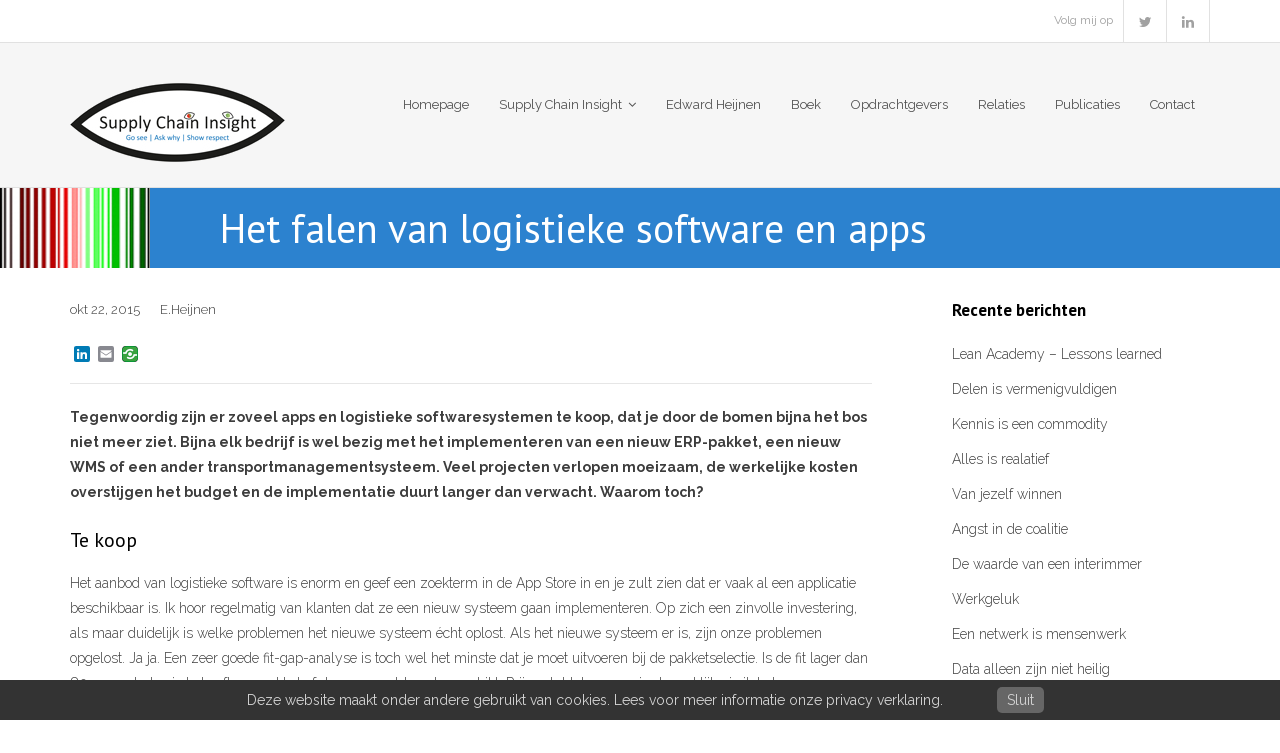

--- FILE ---
content_type: text/html; charset=UTF-8
request_url: https://www.supplychaininsight.nl/het-falen-van-logistieke-software-en-apps/
body_size: 13272
content:
<!DOCTYPE html>

<html lang="nl-NL">
<head>
<meta charset="UTF-8" />
<meta name="viewport" content="width=device-width" />
<link rel="profile" href="//gmpg.org/xfn/11" />
<link rel="pingback" href="https://www.supplychaininsight.nl/xmlrpc.php" />
<!--[if lt IE 9]>
<script src="https://www.supplychaininsight.nl/wp-content/themes/experon/lib/scripts/html5.js" type="text/javascript"></script>
<![endif]-->

<meta name='robots' content='index, follow, max-image-preview:large, max-snippet:-1, max-video-preview:-1' />
	<style>img:is([sizes="auto" i], [sizes^="auto," i]) { contain-intrinsic-size: 3000px 1500px }</style>
	
	<!-- This site is optimized with the Yoast SEO plugin v25.8 - https://yoast.com/wordpress/plugins/seo/ -->
	<title>Het falen van logistieke software en apps - Supply Chain Insight</title>
	<link rel="canonical" href="https://www.supplychaininsight.nl/het-falen-van-logistieke-software-en-apps/" />
	<meta property="og:locale" content="nl_NL" />
	<meta property="og:type" content="article" />
	<meta property="og:title" content="Het falen van logistieke software en apps - Supply Chain Insight" />
	<meta property="og:description" content="Tegenwoordig zijn er zoveel apps en logistieke softwaresystemen te koop, dat je door de bomen bijna het bos niet meer ziet. Bijna elk bedrijf is wel bezig met het implementeren van een nieuw ERP-pakket, een nieuw WMS of een ander transportmanagementsysteem. Veel projecten verlopen moeizaam, de werkelijke kosten overstijgen het budget en de implementatie duurt [&hellip;]" />
	<meta property="og:url" content="https://www.supplychaininsight.nl/het-falen-van-logistieke-software-en-apps/" />
	<meta property="og:site_name" content="Supply Chain Insight" />
	<meta property="article:published_time" content="2015-10-22T08:43:36+00:00" />
	<meta property="article:modified_time" content="2016-09-29T08:44:50+00:00" />
	<meta property="og:image" content="https://www.supplychaininsight.nl/wp-content/uploads/2018/09/logo_1200x627.jpg" />
	<meta property="og:image:width" content="1200" />
	<meta property="og:image:height" content="627" />
	<meta property="og:image:type" content="image/jpeg" />
	<meta name="author" content="E.Heijnen" />
	<meta name="twitter:card" content="summary_large_image" />
	<meta name="twitter:label1" content="Geschreven door" />
	<meta name="twitter:data1" content="E.Heijnen" />
	<meta name="twitter:label2" content="Geschatte leestijd" />
	<meta name="twitter:data2" content="2 minuten" />
	<script type="application/ld+json" class="yoast-schema-graph">{"@context":"https://schema.org","@graph":[{"@type":"Article","@id":"https://www.supplychaininsight.nl/het-falen-van-logistieke-software-en-apps/#article","isPartOf":{"@id":"https://www.supplychaininsight.nl/het-falen-van-logistieke-software-en-apps/"},"author":{"name":"E.Heijnen","@id":"https://www.supplychaininsight.nl/#/schema/person/1ce62e475a8224efe04d568804608029"},"headline":"Het falen van logistieke software en apps","datePublished":"2015-10-22T08:43:36+00:00","dateModified":"2016-09-29T08:44:50+00:00","mainEntityOfPage":{"@id":"https://www.supplychaininsight.nl/het-falen-van-logistieke-software-en-apps/"},"wordCount":398,"commentCount":0,"publisher":{"@id":"https://www.supplychaininsight.nl/#organization"},"articleSection":["Geen categorie"],"inLanguage":"nl-NL","potentialAction":[{"@type":"CommentAction","name":"Comment","target":["https://www.supplychaininsight.nl/het-falen-van-logistieke-software-en-apps/#respond"]}]},{"@type":"WebPage","@id":"https://www.supplychaininsight.nl/het-falen-van-logistieke-software-en-apps/","url":"https://www.supplychaininsight.nl/het-falen-van-logistieke-software-en-apps/","name":"Het falen van logistieke software en apps - Supply Chain Insight","isPartOf":{"@id":"https://www.supplychaininsight.nl/#website"},"datePublished":"2015-10-22T08:43:36+00:00","dateModified":"2016-09-29T08:44:50+00:00","breadcrumb":{"@id":"https://www.supplychaininsight.nl/het-falen-van-logistieke-software-en-apps/#breadcrumb"},"inLanguage":"nl-NL","potentialAction":[{"@type":"ReadAction","target":["https://www.supplychaininsight.nl/het-falen-van-logistieke-software-en-apps/"]}]},{"@type":"BreadcrumbList","@id":"https://www.supplychaininsight.nl/het-falen-van-logistieke-software-en-apps/#breadcrumb","itemListElement":[{"@type":"ListItem","position":1,"name":"Home","item":"https://www.supplychaininsight.nl/"},{"@type":"ListItem","position":2,"name":"Publicaties","item":"https://www.supplychaininsight.nl/publicaties/"},{"@type":"ListItem","position":3,"name":"Het falen van logistieke software en apps"}]},{"@type":"WebSite","@id":"https://www.supplychaininsight.nl/#website","url":"https://www.supplychaininsight.nl/","name":"Supply Chain Insight","description":"Go see | Ask Why | Show respect","publisher":{"@id":"https://www.supplychaininsight.nl/#organization"},"potentialAction":[{"@type":"SearchAction","target":{"@type":"EntryPoint","urlTemplate":"https://www.supplychaininsight.nl/?s={search_term_string}"},"query-input":{"@type":"PropertyValueSpecification","valueRequired":true,"valueName":"search_term_string"}}],"inLanguage":"nl-NL"},{"@type":"Organization","@id":"https://www.supplychaininsight.nl/#organization","name":"Supply Chain Insight","url":"https://www.supplychaininsight.nl/","logo":{"@type":"ImageObject","inLanguage":"nl-NL","@id":"https://www.supplychaininsight.nl/#/schema/logo/image/","url":"https://www.supplychaininsight.nl/wp-content/uploads/2017/03/Logo-SCI.png","contentUrl":"https://www.supplychaininsight.nl/wp-content/uploads/2017/03/Logo-SCI.png","width":215,"height":117,"caption":"Supply Chain Insight"},"image":{"@id":"https://www.supplychaininsight.nl/#/schema/logo/image/"},"sameAs":["https://www.linkedin.com/in/edward-heijnen-8b7655b/"]},{"@type":"Person","@id":"https://www.supplychaininsight.nl/#/schema/person/1ce62e475a8224efe04d568804608029","name":"E.Heijnen","image":{"@type":"ImageObject","inLanguage":"nl-NL","@id":"https://www.supplychaininsight.nl/#/schema/person/image/","url":"https://secure.gravatar.com/avatar/a65735f057d604cf5dd932524846e178?s=96&d=mm&r=g","contentUrl":"https://secure.gravatar.com/avatar/a65735f057d604cf5dd932524846e178?s=96&d=mm&r=g","caption":"E.Heijnen"},"url":"https://www.supplychaininsight.nl/author/e-heijnen/"}]}</script>
	<!-- / Yoast SEO plugin. -->


<link rel='dns-prefetch' href='//static.addtoany.com' />
<link rel='dns-prefetch' href='//fonts.googleapis.com' />
<link rel="alternate" type="application/rss+xml" title="Supply Chain Insight &raquo; feed" href="https://www.supplychaininsight.nl/feed/" />
<link rel="alternate" type="application/rss+xml" title="Supply Chain Insight &raquo; reacties feed" href="https://www.supplychaininsight.nl/comments/feed/" />
<link rel="alternate" type="application/rss+xml" title="Supply Chain Insight &raquo; Het falen van logistieke software en apps reacties feed" href="https://www.supplychaininsight.nl/het-falen-van-logistieke-software-en-apps/feed/" />
<script type="text/javascript">
/* <![CDATA[ */
window._wpemojiSettings = {"baseUrl":"https:\/\/s.w.org\/images\/core\/emoji\/15.0.3\/72x72\/","ext":".png","svgUrl":"https:\/\/s.w.org\/images\/core\/emoji\/15.0.3\/svg\/","svgExt":".svg","source":{"concatemoji":"https:\/\/www.supplychaininsight.nl\/wp-includes\/js\/wp-emoji-release.min.js?ver=6.7.4"}};
/*! This file is auto-generated */
!function(i,n){var o,s,e;function c(e){try{var t={supportTests:e,timestamp:(new Date).valueOf()};sessionStorage.setItem(o,JSON.stringify(t))}catch(e){}}function p(e,t,n){e.clearRect(0,0,e.canvas.width,e.canvas.height),e.fillText(t,0,0);var t=new Uint32Array(e.getImageData(0,0,e.canvas.width,e.canvas.height).data),r=(e.clearRect(0,0,e.canvas.width,e.canvas.height),e.fillText(n,0,0),new Uint32Array(e.getImageData(0,0,e.canvas.width,e.canvas.height).data));return t.every(function(e,t){return e===r[t]})}function u(e,t,n){switch(t){case"flag":return n(e,"\ud83c\udff3\ufe0f\u200d\u26a7\ufe0f","\ud83c\udff3\ufe0f\u200b\u26a7\ufe0f")?!1:!n(e,"\ud83c\uddfa\ud83c\uddf3","\ud83c\uddfa\u200b\ud83c\uddf3")&&!n(e,"\ud83c\udff4\udb40\udc67\udb40\udc62\udb40\udc65\udb40\udc6e\udb40\udc67\udb40\udc7f","\ud83c\udff4\u200b\udb40\udc67\u200b\udb40\udc62\u200b\udb40\udc65\u200b\udb40\udc6e\u200b\udb40\udc67\u200b\udb40\udc7f");case"emoji":return!n(e,"\ud83d\udc26\u200d\u2b1b","\ud83d\udc26\u200b\u2b1b")}return!1}function f(e,t,n){var r="undefined"!=typeof WorkerGlobalScope&&self instanceof WorkerGlobalScope?new OffscreenCanvas(300,150):i.createElement("canvas"),a=r.getContext("2d",{willReadFrequently:!0}),o=(a.textBaseline="top",a.font="600 32px Arial",{});return e.forEach(function(e){o[e]=t(a,e,n)}),o}function t(e){var t=i.createElement("script");t.src=e,t.defer=!0,i.head.appendChild(t)}"undefined"!=typeof Promise&&(o="wpEmojiSettingsSupports",s=["flag","emoji"],n.supports={everything:!0,everythingExceptFlag:!0},e=new Promise(function(e){i.addEventListener("DOMContentLoaded",e,{once:!0})}),new Promise(function(t){var n=function(){try{var e=JSON.parse(sessionStorage.getItem(o));if("object"==typeof e&&"number"==typeof e.timestamp&&(new Date).valueOf()<e.timestamp+604800&&"object"==typeof e.supportTests)return e.supportTests}catch(e){}return null}();if(!n){if("undefined"!=typeof Worker&&"undefined"!=typeof OffscreenCanvas&&"undefined"!=typeof URL&&URL.createObjectURL&&"undefined"!=typeof Blob)try{var e="postMessage("+f.toString()+"("+[JSON.stringify(s),u.toString(),p.toString()].join(",")+"));",r=new Blob([e],{type:"text/javascript"}),a=new Worker(URL.createObjectURL(r),{name:"wpTestEmojiSupports"});return void(a.onmessage=function(e){c(n=e.data),a.terminate(),t(n)})}catch(e){}c(n=f(s,u,p))}t(n)}).then(function(e){for(var t in e)n.supports[t]=e[t],n.supports.everything=n.supports.everything&&n.supports[t],"flag"!==t&&(n.supports.everythingExceptFlag=n.supports.everythingExceptFlag&&n.supports[t]);n.supports.everythingExceptFlag=n.supports.everythingExceptFlag&&!n.supports.flag,n.DOMReady=!1,n.readyCallback=function(){n.DOMReady=!0}}).then(function(){return e}).then(function(){var e;n.supports.everything||(n.readyCallback(),(e=n.source||{}).concatemoji?t(e.concatemoji):e.wpemoji&&e.twemoji&&(t(e.twemoji),t(e.wpemoji)))}))}((window,document),window._wpemojiSettings);
/* ]]> */
</script>
<style id='wp-emoji-styles-inline-css' type='text/css'>

	img.wp-smiley, img.emoji {
		display: inline !important;
		border: none !important;
		box-shadow: none !important;
		height: 1em !important;
		width: 1em !important;
		margin: 0 0.07em !important;
		vertical-align: -0.1em !important;
		background: none !important;
		padding: 0 !important;
	}
</style>
<link rel='stylesheet' id='wp-block-library-css' href='https://www.supplychaininsight.nl/wp-includes/css/dist/block-library/style.min.css?ver=6.7.4' type='text/css' media='all' />
<style id='classic-theme-styles-inline-css' type='text/css'>
/*! This file is auto-generated */
.wp-block-button__link{color:#fff;background-color:#32373c;border-radius:9999px;box-shadow:none;text-decoration:none;padding:calc(.667em + 2px) calc(1.333em + 2px);font-size:1.125em}.wp-block-file__button{background:#32373c;color:#fff;text-decoration:none}
</style>
<style id='global-styles-inline-css' type='text/css'>
:root{--wp--preset--aspect-ratio--square: 1;--wp--preset--aspect-ratio--4-3: 4/3;--wp--preset--aspect-ratio--3-4: 3/4;--wp--preset--aspect-ratio--3-2: 3/2;--wp--preset--aspect-ratio--2-3: 2/3;--wp--preset--aspect-ratio--16-9: 16/9;--wp--preset--aspect-ratio--9-16: 9/16;--wp--preset--color--black: #000000;--wp--preset--color--cyan-bluish-gray: #abb8c3;--wp--preset--color--white: #ffffff;--wp--preset--color--pale-pink: #f78da7;--wp--preset--color--vivid-red: #cf2e2e;--wp--preset--color--luminous-vivid-orange: #ff6900;--wp--preset--color--luminous-vivid-amber: #fcb900;--wp--preset--color--light-green-cyan: #7bdcb5;--wp--preset--color--vivid-green-cyan: #00d084;--wp--preset--color--pale-cyan-blue: #8ed1fc;--wp--preset--color--vivid-cyan-blue: #0693e3;--wp--preset--color--vivid-purple: #9b51e0;--wp--preset--gradient--vivid-cyan-blue-to-vivid-purple: linear-gradient(135deg,rgba(6,147,227,1) 0%,rgb(155,81,224) 100%);--wp--preset--gradient--light-green-cyan-to-vivid-green-cyan: linear-gradient(135deg,rgb(122,220,180) 0%,rgb(0,208,130) 100%);--wp--preset--gradient--luminous-vivid-amber-to-luminous-vivid-orange: linear-gradient(135deg,rgba(252,185,0,1) 0%,rgba(255,105,0,1) 100%);--wp--preset--gradient--luminous-vivid-orange-to-vivid-red: linear-gradient(135deg,rgba(255,105,0,1) 0%,rgb(207,46,46) 100%);--wp--preset--gradient--very-light-gray-to-cyan-bluish-gray: linear-gradient(135deg,rgb(238,238,238) 0%,rgb(169,184,195) 100%);--wp--preset--gradient--cool-to-warm-spectrum: linear-gradient(135deg,rgb(74,234,220) 0%,rgb(151,120,209) 20%,rgb(207,42,186) 40%,rgb(238,44,130) 60%,rgb(251,105,98) 80%,rgb(254,248,76) 100%);--wp--preset--gradient--blush-light-purple: linear-gradient(135deg,rgb(255,206,236) 0%,rgb(152,150,240) 100%);--wp--preset--gradient--blush-bordeaux: linear-gradient(135deg,rgb(254,205,165) 0%,rgb(254,45,45) 50%,rgb(107,0,62) 100%);--wp--preset--gradient--luminous-dusk: linear-gradient(135deg,rgb(255,203,112) 0%,rgb(199,81,192) 50%,rgb(65,88,208) 100%);--wp--preset--gradient--pale-ocean: linear-gradient(135deg,rgb(255,245,203) 0%,rgb(182,227,212) 50%,rgb(51,167,181) 100%);--wp--preset--gradient--electric-grass: linear-gradient(135deg,rgb(202,248,128) 0%,rgb(113,206,126) 100%);--wp--preset--gradient--midnight: linear-gradient(135deg,rgb(2,3,129) 0%,rgb(40,116,252) 100%);--wp--preset--font-size--small: 13px;--wp--preset--font-size--medium: 20px;--wp--preset--font-size--large: 36px;--wp--preset--font-size--x-large: 42px;--wp--preset--spacing--20: 0.44rem;--wp--preset--spacing--30: 0.67rem;--wp--preset--spacing--40: 1rem;--wp--preset--spacing--50: 1.5rem;--wp--preset--spacing--60: 2.25rem;--wp--preset--spacing--70: 3.38rem;--wp--preset--spacing--80: 5.06rem;--wp--preset--shadow--natural: 6px 6px 9px rgba(0, 0, 0, 0.2);--wp--preset--shadow--deep: 12px 12px 50px rgba(0, 0, 0, 0.4);--wp--preset--shadow--sharp: 6px 6px 0px rgba(0, 0, 0, 0.2);--wp--preset--shadow--outlined: 6px 6px 0px -3px rgba(255, 255, 255, 1), 6px 6px rgba(0, 0, 0, 1);--wp--preset--shadow--crisp: 6px 6px 0px rgba(0, 0, 0, 1);}:where(.is-layout-flex){gap: 0.5em;}:where(.is-layout-grid){gap: 0.5em;}body .is-layout-flex{display: flex;}.is-layout-flex{flex-wrap: wrap;align-items: center;}.is-layout-flex > :is(*, div){margin: 0;}body .is-layout-grid{display: grid;}.is-layout-grid > :is(*, div){margin: 0;}:where(.wp-block-columns.is-layout-flex){gap: 2em;}:where(.wp-block-columns.is-layout-grid){gap: 2em;}:where(.wp-block-post-template.is-layout-flex){gap: 1.25em;}:where(.wp-block-post-template.is-layout-grid){gap: 1.25em;}.has-black-color{color: var(--wp--preset--color--black) !important;}.has-cyan-bluish-gray-color{color: var(--wp--preset--color--cyan-bluish-gray) !important;}.has-white-color{color: var(--wp--preset--color--white) !important;}.has-pale-pink-color{color: var(--wp--preset--color--pale-pink) !important;}.has-vivid-red-color{color: var(--wp--preset--color--vivid-red) !important;}.has-luminous-vivid-orange-color{color: var(--wp--preset--color--luminous-vivid-orange) !important;}.has-luminous-vivid-amber-color{color: var(--wp--preset--color--luminous-vivid-amber) !important;}.has-light-green-cyan-color{color: var(--wp--preset--color--light-green-cyan) !important;}.has-vivid-green-cyan-color{color: var(--wp--preset--color--vivid-green-cyan) !important;}.has-pale-cyan-blue-color{color: var(--wp--preset--color--pale-cyan-blue) !important;}.has-vivid-cyan-blue-color{color: var(--wp--preset--color--vivid-cyan-blue) !important;}.has-vivid-purple-color{color: var(--wp--preset--color--vivid-purple) !important;}.has-black-background-color{background-color: var(--wp--preset--color--black) !important;}.has-cyan-bluish-gray-background-color{background-color: var(--wp--preset--color--cyan-bluish-gray) !important;}.has-white-background-color{background-color: var(--wp--preset--color--white) !important;}.has-pale-pink-background-color{background-color: var(--wp--preset--color--pale-pink) !important;}.has-vivid-red-background-color{background-color: var(--wp--preset--color--vivid-red) !important;}.has-luminous-vivid-orange-background-color{background-color: var(--wp--preset--color--luminous-vivid-orange) !important;}.has-luminous-vivid-amber-background-color{background-color: var(--wp--preset--color--luminous-vivid-amber) !important;}.has-light-green-cyan-background-color{background-color: var(--wp--preset--color--light-green-cyan) !important;}.has-vivid-green-cyan-background-color{background-color: var(--wp--preset--color--vivid-green-cyan) !important;}.has-pale-cyan-blue-background-color{background-color: var(--wp--preset--color--pale-cyan-blue) !important;}.has-vivid-cyan-blue-background-color{background-color: var(--wp--preset--color--vivid-cyan-blue) !important;}.has-vivid-purple-background-color{background-color: var(--wp--preset--color--vivid-purple) !important;}.has-black-border-color{border-color: var(--wp--preset--color--black) !important;}.has-cyan-bluish-gray-border-color{border-color: var(--wp--preset--color--cyan-bluish-gray) !important;}.has-white-border-color{border-color: var(--wp--preset--color--white) !important;}.has-pale-pink-border-color{border-color: var(--wp--preset--color--pale-pink) !important;}.has-vivid-red-border-color{border-color: var(--wp--preset--color--vivid-red) !important;}.has-luminous-vivid-orange-border-color{border-color: var(--wp--preset--color--luminous-vivid-orange) !important;}.has-luminous-vivid-amber-border-color{border-color: var(--wp--preset--color--luminous-vivid-amber) !important;}.has-light-green-cyan-border-color{border-color: var(--wp--preset--color--light-green-cyan) !important;}.has-vivid-green-cyan-border-color{border-color: var(--wp--preset--color--vivid-green-cyan) !important;}.has-pale-cyan-blue-border-color{border-color: var(--wp--preset--color--pale-cyan-blue) !important;}.has-vivid-cyan-blue-border-color{border-color: var(--wp--preset--color--vivid-cyan-blue) !important;}.has-vivid-purple-border-color{border-color: var(--wp--preset--color--vivid-purple) !important;}.has-vivid-cyan-blue-to-vivid-purple-gradient-background{background: var(--wp--preset--gradient--vivid-cyan-blue-to-vivid-purple) !important;}.has-light-green-cyan-to-vivid-green-cyan-gradient-background{background: var(--wp--preset--gradient--light-green-cyan-to-vivid-green-cyan) !important;}.has-luminous-vivid-amber-to-luminous-vivid-orange-gradient-background{background: var(--wp--preset--gradient--luminous-vivid-amber-to-luminous-vivid-orange) !important;}.has-luminous-vivid-orange-to-vivid-red-gradient-background{background: var(--wp--preset--gradient--luminous-vivid-orange-to-vivid-red) !important;}.has-very-light-gray-to-cyan-bluish-gray-gradient-background{background: var(--wp--preset--gradient--very-light-gray-to-cyan-bluish-gray) !important;}.has-cool-to-warm-spectrum-gradient-background{background: var(--wp--preset--gradient--cool-to-warm-spectrum) !important;}.has-blush-light-purple-gradient-background{background: var(--wp--preset--gradient--blush-light-purple) !important;}.has-blush-bordeaux-gradient-background{background: var(--wp--preset--gradient--blush-bordeaux) !important;}.has-luminous-dusk-gradient-background{background: var(--wp--preset--gradient--luminous-dusk) !important;}.has-pale-ocean-gradient-background{background: var(--wp--preset--gradient--pale-ocean) !important;}.has-electric-grass-gradient-background{background: var(--wp--preset--gradient--electric-grass) !important;}.has-midnight-gradient-background{background: var(--wp--preset--gradient--midnight) !important;}.has-small-font-size{font-size: var(--wp--preset--font-size--small) !important;}.has-medium-font-size{font-size: var(--wp--preset--font-size--medium) !important;}.has-large-font-size{font-size: var(--wp--preset--font-size--large) !important;}.has-x-large-font-size{font-size: var(--wp--preset--font-size--x-large) !important;}
:where(.wp-block-post-template.is-layout-flex){gap: 1.25em;}:where(.wp-block-post-template.is-layout-grid){gap: 1.25em;}
:where(.wp-block-columns.is-layout-flex){gap: 2em;}:where(.wp-block-columns.is-layout-grid){gap: 2em;}
:root :where(.wp-block-pullquote){font-size: 1.5em;line-height: 1.6;}
</style>
<link rel='stylesheet' id='smuzform-public-form-render-css' href='https://www.supplychaininsight.nl/wp-content/plugins/contact-form-add/public/assets/css/form-style.css?ver=6.7.4' type='text/css' media='all' />
<link rel='stylesheet' id='pronamic_cookie_style-css' href='https://www.supplychaininsight.nl/wp-content/plugins/pronamic-cookies/assets/pronamic-cookie-law-style.css?ver=6.7.4' type='text/css' media='all' />
<link rel='stylesheet' id='wpos-slick-style-css' href='https://www.supplychaininsight.nl/wp-content/plugins/wp-logo-showcase-responsive-slider-slider/assets/css/slick.css?ver=3.8.4' type='text/css' media='all' />
<link rel='stylesheet' id='wpls-public-style-css' href='https://www.supplychaininsight.nl/wp-content/plugins/wp-logo-showcase-responsive-slider-slider/assets/css/wpls-public.css?ver=3.8.4' type='text/css' media='all' />
<link rel='stylesheet' id='thinkup-google-fonts-css' href='//fonts.googleapis.com/css?family=PT+Sans%3A300%2C400%2C600%2C700%7CRaleway%3A300%2C400%2C600%2C700&#038;subset=latin%2Clatin-ext' type='text/css' media='all' />
<link rel='stylesheet' id='bootstrap-css' href='https://www.supplychaininsight.nl/wp-content/themes/experon/lib/extentions/bootstrap/css/bootstrap.min.css?ver=2.3.2' type='text/css' media='all' />
<link rel='stylesheet' id='prettyPhoto-css' href='https://www.supplychaininsight.nl/wp-content/themes/experon/lib/extentions/prettyPhoto/css/prettyPhoto.css?ver=3.1.6' type='text/css' media='all' />
<link rel='stylesheet' id='dashicons-css' href='https://www.supplychaininsight.nl/wp-includes/css/dashicons.min.css?ver=6.7.4' type='text/css' media='all' />
<link rel='stylesheet' id='font-awesome-css' href='https://www.supplychaininsight.nl/wp-content/themes/experon/lib/extentions/font-awesome/css/font-awesome.css?ver=4.2.0' type='text/css' media='all' />
<link rel='stylesheet' id='thinkup-shortcodes-css' href='https://www.supplychaininsight.nl/wp-content/themes/experon/styles/style-shortcodes.css?ver=1.0.9' type='text/css' media='all' />
<link rel='stylesheet' id='thinkup-style-css' href='https://www.supplychaininsight.nl/wp-content/themes/experon/style.css?ver=1.0.9' type='text/css' media='all' />
<link rel='stylesheet' id='thinkup-sidebarright-css' href='https://www.supplychaininsight.nl/wp-content/themes/experon/styles/layouts/thinkup-right-sidebar.css?ver=1.0.9' type='text/css' media='all' />
<link rel='stylesheet' id='thinkup-responsive-css' href='https://www.supplychaininsight.nl/wp-content/themes/experon/styles/style-responsive.css?ver=1.0.9' type='text/css' media='all' />
<link rel='stylesheet' id='addtoany-css' href='https://www.supplychaininsight.nl/wp-content/plugins/add-to-any/addtoany.min.css?ver=1.16' type='text/css' media='all' />
<script type="text/javascript" id="addtoany-core-js-before">
/* <![CDATA[ */
window.a2a_config=window.a2a_config||{};a2a_config.callbacks=[];a2a_config.overlays=[];a2a_config.templates={};a2a_localize = {
	Share: "Delen",
	Save: "Opslaan",
	Subscribe: "Inschrijven",
	Email: "E-mail",
	Bookmark: "Bookmark",
	ShowAll: "Alles weergeven",
	ShowLess: "Niet alles weergeven",
	FindServices: "Vind dienst(en)",
	FindAnyServiceToAddTo: "Vind direct een dienst om aan toe te voegen",
	PoweredBy: "Mede mogelijk gemaakt door",
	ShareViaEmail: "Delen per e-mail",
	SubscribeViaEmail: "Abonneren via e-mail",
	BookmarkInYourBrowser: "Bookmark in je browser",
	BookmarkInstructions: "Druk op Ctrl+D of \u2318+D om deze pagina te bookmarken",
	AddToYourFavorites: "Voeg aan je favorieten toe",
	SendFromWebOrProgram: "Stuur vanuit elk e-mailadres of e-mail programma",
	EmailProgram: "E-mail programma",
	More: "Meer&#8230;",
	ThanksForSharing: "Bedankt voor het delen!",
	ThanksForFollowing: "Dank voor het volgen!"
};
/* ]]> */
</script>
<script type="text/javascript" defer src="https://static.addtoany.com/menu/page.js" id="addtoany-core-js"></script>
<script type="text/javascript" src="https://www.supplychaininsight.nl/wp-includes/js/jquery/jquery.min.js?ver=3.7.1" id="jquery-core-js"></script>
<script type="text/javascript" src="https://www.supplychaininsight.nl/wp-includes/js/jquery/jquery-migrate.min.js?ver=3.4.1" id="jquery-migrate-js"></script>
<script type="text/javascript" defer src="https://www.supplychaininsight.nl/wp-content/plugins/add-to-any/addtoany.min.js?ver=1.1" id="addtoany-jquery-js"></script>
<script type="text/javascript" id="pronamic_cookie_js-js-extra">
/* <![CDATA[ */
var Pronamic_Cookies_Vars = {"cookie":{"path":"\/","expires":"Wed, 20 Jan 2027 01:26:35 GMT"}};
/* ]]> */
</script>
<script type="text/javascript" src="https://www.supplychaininsight.nl/wp-content/plugins/pronamic-cookies/assets/pronamic-cookie-law.js?ver=6.7.4" id="pronamic_cookie_js-js"></script>
<link rel="https://api.w.org/" href="https://www.supplychaininsight.nl/wp-json/" /><link rel="alternate" title="JSON" type="application/json" href="https://www.supplychaininsight.nl/wp-json/wp/v2/posts/251" /><link rel="EditURI" type="application/rsd+xml" title="RSD" href="https://www.supplychaininsight.nl/xmlrpc.php?rsd" />
<meta name="generator" content="WordPress 6.7.4" />
<link rel='shortlink' href='https://www.supplychaininsight.nl/?p=251' />
<link rel="alternate" title="oEmbed (JSON)" type="application/json+oembed" href="https://www.supplychaininsight.nl/wp-json/oembed/1.0/embed?url=https%3A%2F%2Fwww.supplychaininsight.nl%2Fhet-falen-van-logistieke-software-en-apps%2F" />
<link rel="alternate" title="oEmbed (XML)" type="text/xml+oembed" href="https://www.supplychaininsight.nl/wp-json/oembed/1.0/embed?url=https%3A%2F%2Fwww.supplychaininsight.nl%2Fhet-falen-van-logistieke-software-en-apps%2F&#038;format=xml" />
<link rel="icon" href="https://www.supplychaininsight.nl/wp-content/uploads/2023/11/cropped-favicon-1-1-32x32.png" sizes="32x32" />
<link rel="icon" href="https://www.supplychaininsight.nl/wp-content/uploads/2023/11/cropped-favicon-1-1-192x192.png" sizes="192x192" />
<link rel="apple-touch-icon" href="https://www.supplychaininsight.nl/wp-content/uploads/2023/11/cropped-favicon-1-1-180x180.png" />
<meta name="msapplication-TileImage" content="https://www.supplychaininsight.nl/wp-content/uploads/2023/11/cropped-favicon-1-1-270x270.png" />

</head>

<body class="post-template-default single single-post postid-251 single-format-standard wp-custom-logo layout-responsive header-style1 header-fancydrop scrollup-on blog-style1">
<div id="body-core" class="hfeed site">

	<header id="site-header">

		
		<div id="pre-header">
		<div class="wrap-safari">
		<div id="pre-header-core" class="main-navigation">
  
			
			<div id="pre-header-social"><ul><li class="social message">Volg mij op</li><li class="social twitter"><a href="https://twitter.com/edwardheijnen" data-tip="bottom" data-original-title="Twitter" target="_blank"><i class="fa fa-twitter"></i></a></li><li class="social linkedin"><a href="https://www.linkedin.com/in/edward-heijnen-8b7655b?trk=nav_responsive_tab_profile" data-tip="bottom" data-original-title="LinkedIn" target="_blank"><i class="fa fa-linkedin"></i></a></li></ul></div>
		</div>
		</div>
		</div>
		<!-- #pre-header -->
		
		<div id="header">
		<div id="header-core">

			<div id="logo">
			<a href="https://www.supplychaininsight.nl/" class="custom-logo-link" rel="home"><img width="215" height="117" src="https://www.supplychaininsight.nl/wp-content/uploads/2017/03/Logo-SCI.png" class="custom-logo" alt="Supply Chain Insight" decoding="async" /></a>			</div>
	
			<div id="header-links" class="main-navigation">
			<div id="header-links-inner" class="header-links">

				<ul id="menu-menu" class="menu"><li id="menu-item-13" class="menu-item menu-item-type-post_type menu-item-object-page menu-item-home"><a href="https://www.supplychaininsight.nl/"><span>Homepage</span></a></li>
<li id="menu-item-18" class="menu-item menu-item-type-post_type menu-item-object-page menu-item-has-children"><a href="https://www.supplychaininsight.nl/supplychain-insight/"><span>Supply Chain Insight</span></a>
<ul class="sub-menu">
	<li id="menu-item-60" class="menu-item menu-item-type-post_type menu-item-object-page"><a href="https://www.supplychaininsight.nl/visie/">Visie</a></li>
	<li id="menu-item-41" class="menu-item menu-item-type-post_type menu-item-object-page"><a href="https://www.supplychaininsight.nl/kernwaarden/">Kernwaarden</a></li>
	<li id="menu-item-82" class="menu-item menu-item-type-post_type menu-item-object-page"><a href="https://www.supplychaininsight.nl/doelgroep/">Doelgroep</a></li>
	<li id="menu-item-411" class="menu-item menu-item-type-post_type menu-item-object-page"><a href="https://www.supplychaininsight.nl/algemene-voorwaarden/">Algemene voorwaarden</a></li>
	<li id="menu-item-955" class="menu-item menu-item-type-post_type menu-item-object-page"><a href="https://www.supplychaininsight.nl/privacy-policy/">Privacy policy</a></li>
</ul>
</li>
<li id="menu-item-52" class="menu-item menu-item-type-post_type menu-item-object-page"><a href="https://www.supplychaininsight.nl/edward-heijen/"><span>Edward Heijnen</span></a></li>
<li id="menu-item-949" class="menu-item menu-item-type-post_type menu-item-object-page"><a href="https://www.supplychaininsight.nl/boek-de-praktische-kijk-op-logistiek-en-supply-chain-management/"><span>Boek</span></a></li>
<li id="menu-item-574" class="menu-item menu-item-type-post_type menu-item-object-page"><a href="https://www.supplychaininsight.nl/opdrachtgevers/"><span>Opdrachtgevers</span></a></li>
<li id="menu-item-271" class="menu-item menu-item-type-post_type menu-item-object-page"><a href="https://www.supplychaininsight.nl/relaties/"><span>Relaties</span></a></li>
<li id="menu-item-15" class="menu-item menu-item-type-post_type menu-item-object-page current_page_parent"><a href="https://www.supplychaininsight.nl/publicaties/"><span>Publicaties</span></a></li>
<li id="menu-item-65" class="menu-item menu-item-type-post_type menu-item-object-page"><a href="https://www.supplychaininsight.nl/contact/"><span>Contact</span></a></li>
</ul>				
							</div>			
			</div>
			<!-- #header-links .main-navigation -->

			<div id="header-nav"><a class="btn-navbar" data-toggle="collapse" data-target=".nav-collapse"><span class="icon-bar"></span><span class="icon-bar"></span><span class="icon-bar"></span></a></div>	
			

		</div>
		</div>
	
			
	
		<!-- #header -->
				
		<div id="header-responsive"><div id="header-responsive-inner" class="responsive-links nav-collapse collapse"><ul id="menu-menu-1" class=""><li id="res-menu-item-13" class="menu-item menu-item-type-post_type menu-item-object-page menu-item-home"><a href="https://www.supplychaininsight.nl/"><span>Homepage</span></a></li>
<li id="res-menu-item-18" class="menu-item menu-item-type-post_type menu-item-object-page menu-item-has-children"><a href="https://www.supplychaininsight.nl/supplychain-insight/"><span>Supply Chain Insight</span></a>
<ul class="sub-menu">
	<li id="res-menu-item-60" class="menu-item menu-item-type-post_type menu-item-object-page"><a href="https://www.supplychaininsight.nl/visie/">&#45; Visie</a></li>
	<li id="res-menu-item-41" class="menu-item menu-item-type-post_type menu-item-object-page"><a href="https://www.supplychaininsight.nl/kernwaarden/">&#45; Kernwaarden</a></li>
	<li id="res-menu-item-82" class="menu-item menu-item-type-post_type menu-item-object-page"><a href="https://www.supplychaininsight.nl/doelgroep/">&#45; Doelgroep</a></li>
	<li id="res-menu-item-411" class="menu-item menu-item-type-post_type menu-item-object-page"><a href="https://www.supplychaininsight.nl/algemene-voorwaarden/">&#45; Algemene voorwaarden</a></li>
	<li id="res-menu-item-955" class="menu-item menu-item-type-post_type menu-item-object-page"><a href="https://www.supplychaininsight.nl/privacy-policy/">&#45; Privacy policy</a></li>
</ul>
</li>
<li id="res-menu-item-52" class="menu-item menu-item-type-post_type menu-item-object-page"><a href="https://www.supplychaininsight.nl/edward-heijen/"><span>Edward Heijnen</span></a></li>
<li id="res-menu-item-949" class="menu-item menu-item-type-post_type menu-item-object-page"><a href="https://www.supplychaininsight.nl/boek-de-praktische-kijk-op-logistiek-en-supply-chain-management/"><span>Boek</span></a></li>
<li id="res-menu-item-574" class="menu-item menu-item-type-post_type menu-item-object-page"><a href="https://www.supplychaininsight.nl/opdrachtgevers/"><span>Opdrachtgevers</span></a></li>
<li id="res-menu-item-271" class="menu-item menu-item-type-post_type menu-item-object-page"><a href="https://www.supplychaininsight.nl/relaties/"><span>Relaties</span></a></li>
<li id="res-menu-item-15" class="menu-item menu-item-type-post_type menu-item-object-page current_page_parent"><a href="https://www.supplychaininsight.nl/publicaties/"><span>Publicaties</span></a></li>
<li id="res-menu-item-65" class="menu-item menu-item-type-post_type menu-item-object-page"><a href="https://www.supplychaininsight.nl/contact/"><span>Contact</span></a></li>
</ul></div></div>
				
		<div id="intro" class="option1"><div class="wrap-safari"><div id="intro-core"><h1 class="page-title"><span>Het falen van logistieke software en apps</span></h1></div></div></div>		
	</header>

	<!-- header -->

	
	

	<div id="content">		
	<div id="content-core">

		<div id="main">
		<div id="main-core">


			
				
				<header class="entry-header"><div class="entry-meta"><span class="date"><a href="https://www.supplychaininsight.nl/het-falen-van-logistieke-software-en-apps/" title="Het falen van logistieke software en apps"><time datetime="2015-10-22T10:43:36+02:00">okt 22, 2015</time></a></span><span class="author"><a href="https://www.supplychaininsight.nl/author/e-heijnen/" title="View all posts by E.Heijnen" rel="author">E.Heijnen</a></span></div><div class="clearboth"></div></header><!-- .entry-header -->
		<div class="entry-content">
			<div class="addtoany_share_save_container addtoany_content addtoany_content_top"><div class="a2a_kit a2a_kit_size_16 addtoany_list" data-a2a-url="https://www.supplychaininsight.nl/het-falen-van-logistieke-software-en-apps/" data-a2a-title="Het falen van logistieke software en apps"><a class="a2a_button_linkedin" href="https://www.addtoany.com/add_to/linkedin?linkurl=https%3A%2F%2Fwww.supplychaininsight.nl%2Fhet-falen-van-logistieke-software-en-apps%2F&amp;linkname=Het%20falen%20van%20logistieke%20software%20en%20apps" title="LinkedIn" rel="nofollow noopener" target="_blank"></a><a class="a2a_button_email" href="https://www.addtoany.com/add_to/email?linkurl=https%3A%2F%2Fwww.supplychaininsight.nl%2Fhet-falen-van-logistieke-software-en-apps%2F&amp;linkname=Het%20falen%20van%20logistieke%20software%20en%20apps" title="Email" rel="nofollow noopener" target="_blank"></a><a class="a2a_dd addtoany_share_save addtoany_share" href="https://www.addtoany.com/share"><img src="https://static.addtoany.com/buttons/share_16_16.png" alt="Share"></a></div></div><hr />
<p><strong>Tegenwoordig zijn er zoveel apps en logistieke softwaresystemen te koop, dat je door de bomen bijna het bos niet meer ziet. Bijna elk bedrijf is wel bezig met het implementeren van een nieuw ERP-pakket, een nieuw WMS of een ander transportmanagementsysteem. Veel projecten verlopen moeizaam, de werkelijke kosten overstijgen het budget en de implementatie duurt langer dan verwacht. Waarom toch?</strong></p>
<div class="entry">
<h3>Te koop</h3>
<p>Het aanbod van logistieke software is enorm en geef een zoekterm in de App Store in en je zult zien dat er vaak al een applicatie beschikbaar is. Ik hoor regelmatig van klanten dat ze een nieuw systeem gaan implementeren. Op zich een zinvolle investering, als maar duidelijk is welke problemen het nieuwe systeem écht oplost. Als het nieuwe systeem er is, zijn onze problemen opgelost. Ja ja. Een zeer goede fit-gap-analyse is toch wel het minste dat je moet uitvoeren bij de pakketselectie. Is de fit lager dan 80 procent, dan is het softwarepakket of de app onvoldoende geschikt. Prijs volgt later, maar in de praktijk zie ik het tegenovergestelde.</p>
<h3>Dilemma’s</h3>
<p>Een belangrijke reden van mislukkingen ligt in het dilemma: pas ik het systeem aan het proces en de organisatie aan, of andersom. Vaak doen bedrijven beide met als gevolg dat het systeem de schuld krijgt als het niet functioneert. Een ander dilemma ligt in het vinden van een goede balans tussen het project en de dagelijkse operatie. Deze gaat namelijk altijd voor, waardoor projecten uitlopen en dat de experts (eindgebruikers) onvoldoende zijn betrokken. Gevolg: een niet goed werkend systeem. Een derde oorzaak: te strakke planning opstellen. Deadline is deadline en hoe dichterbij deze ligt, des te meer het ‘buiten scope’ valt met voorspelbare gevolgen. Als je iemand vindt die de functionele ICT-wereld begrijpt en inziet wat er in supply chain-land gebeurt, trek zo iemand dan vooral aan. Zeker als die ook nog verantwoordelijkheid draagt voor het eindresultaat.</p>
<h3>Advies</h3>
<p>Logistieke systemen en apps moeten doe-werk automatiseren om schaalbaarheid te realiseren. Het zijn middelen en vormen; geen doel op zich! Het belangrijkste advies is vooral: maak bewuste keuzes. Maar ja, kiezen is natuurlijk lastig als je op voorhand geen zekerheid hebt dat de keuze achteraf bezien te juiste was. Twee dingen zijn zeker: niet kiezen en één op één overgaan garandeert ellende en ontevredenheid. De tweede zekerheid: flexibele logistieke software en apps worden in de toekomst een hygiënefactor.</p>
</div>
<div class="addtoany_share_save_container addtoany_content addtoany_content_bottom"><div class="a2a_kit a2a_kit_size_16 addtoany_list" data-a2a-url="https://www.supplychaininsight.nl/het-falen-van-logistieke-software-en-apps/" data-a2a-title="Het falen van logistieke software en apps"><a class="a2a_button_linkedin" href="https://www.addtoany.com/add_to/linkedin?linkurl=https%3A%2F%2Fwww.supplychaininsight.nl%2Fhet-falen-van-logistieke-software-en-apps%2F&amp;linkname=Het%20falen%20van%20logistieke%20software%20en%20apps" title="LinkedIn" rel="nofollow noopener" target="_blank"></a><a class="a2a_button_email" href="https://www.addtoany.com/add_to/email?linkurl=https%3A%2F%2Fwww.supplychaininsight.nl%2Fhet-falen-van-logistieke-software-en-apps%2F&amp;linkname=Het%20falen%20van%20logistieke%20software%20en%20apps" title="Email" rel="nofollow noopener" target="_blank"></a><a class="a2a_dd addtoany_share_save addtoany_share" href="https://www.addtoany.com/share"><img src="https://static.addtoany.com/buttons/share_16_16.png" alt="Share"></a></div></div>	
	
		</div><!-- .entry-content -->

		<div class="clearboth"></div>
				
					<nav role="navigation" id="nav-below">
	
		<div class="nav-previous"><a class="themebutton" href="https://www.supplychaininsight.nl/toekomstbestendige-supply-chain/" rel="prev"><span class="meta-icon"><i class="fa fa-angle-left fa-lg"></i></span><span class="meta-nav"></span></a><div class="clearboth"></div></div>		<div class="nav-next"><a class="themebutton" href="https://www.supplychaininsight.nl/van-delen-word-je-niet-arm/" rel="next"><span class="meta-nav"></span><span class="meta-icon"><i class="fa fa-angle-right fa-lg"></i></span></a><div class="clearboth"></div></div>
	
	</nav><!-- #nav-below -->
	
				

	<div id="comments">
	<div id="comments-core" class="comments-area">

	
	
		<div id="respond" class="comment-respond">
		<h3 id="reply-title" class="comment-reply-title">Laat een reactie achter <small><a rel="nofollow" id="cancel-comment-reply-link" href="/het-falen-van-logistieke-software-en-apps/#respond" style="display:none;">Reactie annuleren</a></small></h3><form action="https://www.supplychaininsight.nl/wp-comments-post.php" method="post" id="commentform" class="comment-form"><p class="comment-notes"><span id="email-notes">Je e-mailadres wordt niet gepubliceerd.</span> <span class="required-field-message">Vereiste velden zijn gemarkeerd met <span class="required">*</span></span></p><p class="comment-form-comment"><textarea id="comment" name="comment" placeholder="Uw bericht" cols="45" rows="8" aria-required="true"></textarea></p><p class="comment-form-author one_third"><input id="author" name="author" placeholder="Uw naam (verplicht)" type="text" value="" size="30" aria-required='true' /></p>
<p class="comment-form-email one_third"><input id="email" name="email" placeholder="Uw E-mailadres (verplicht)" type="text" value="" size="30" aria-required='true' /></p>
<p class="comment-form-url one_third last"><input id="url" name="url" placeholder="Uw website" type="text" value="" size="30" /></p>
<p class="comment-form-cookies-consent"><input id="wp-comment-cookies-consent" name="wp-comment-cookies-consent" type="checkbox" value="yes" /> <label for="wp-comment-cookies-consent">Mijn naam, e-mail en site opslaan in deze browser voor de volgende keer wanneer ik een reactie plaats.</label></p>
<p class="form-submit"><input name="submit" type="submit" id="submit" class="submit" value="Voeg reactie toe" /> <input type='hidden' name='comment_post_ID' value='251' id='comment_post_ID' />
<input type='hidden' name='comment_parent' id='comment_parent' value='0' />
</p><p style="display: none !important;" class="akismet-fields-container" data-prefix="ak_"><label>&#916;<textarea name="ak_hp_textarea" cols="45" rows="8" maxlength="100"></textarea></label><input type="hidden" id="ak_js_1" name="ak_js" value="180"/><script>document.getElementById( "ak_js_1" ).setAttribute( "value", ( new Date() ).getTime() );</script></p></form>	</div><!-- #respond -->
	</div>
</div><div class="clearboth"></div><!-- #comments .comments-area -->
			
		</div><!-- #main-core -->
		</div><!-- #main -->		
				
				
		
		<div id="sidebar">
		<div id="sidebar-core">

						
		<aside class="widget widget_recent_entries">
		<h3 class="widget-title">Recente berichten</h3>
		<ul>
											<li>
					<a href="https://www.supplychaininsight.nl/lean-academy-lessons-learned/">Lean Academy &#8211; Lessons learned</a>
									</li>
											<li>
					<a href="https://www.supplychaininsight.nl/delen-is-vermenigvuldigen/">Delen is vermenigvuldigen</a>
									</li>
											<li>
					<a href="https://www.supplychaininsight.nl/kennis-is-een-commodity/">Kennis is een commodity</a>
									</li>
											<li>
					<a href="https://www.supplychaininsight.nl/alles-is-realatief/">Alles is realatief</a>
									</li>
											<li>
					<a href="https://www.supplychaininsight.nl/van-jezelf-winnen/">Van jezelf winnen</a>
									</li>
											<li>
					<a href="https://www.supplychaininsight.nl/angst-in-de-coalitie/">Angst in de coalitie</a>
									</li>
											<li>
					<a href="https://www.supplychaininsight.nl/de-waarde-van-een-interimmer/">De waarde van een interimmer</a>
									</li>
											<li>
					<a href="https://www.supplychaininsight.nl/werkgeluk/">Werkgeluk</a>
									</li>
											<li>
					<a href="https://www.supplychaininsight.nl/een-netwerk-is-mensenwerk/">Een netwerk is mensenwerk</a>
									</li>
											<li>
					<a href="https://www.supplychaininsight.nl/data-alleen-zijn-niet-heilig/">Data alleen zijn niet heilig</a>
									</li>
					</ul>

		</aside><aside class="widget widget_archive"><h3 class="widget-title">Archieven</h3>		<label class="screen-reader-text" for="archives-dropdown-2">Archieven</label>
		<select id="archives-dropdown-2" name="archive-dropdown">
			
			<option value="">Maand selecteren</option>
				<option value='https://www.supplychaininsight.nl/2025/10/'> oktober 2025 </option>
	<option value='https://www.supplychaininsight.nl/2025/06/'> juni 2025 </option>
	<option value='https://www.supplychaininsight.nl/2025/05/'> mei 2025 </option>
	<option value='https://www.supplychaininsight.nl/2025/02/'> februari 2025 </option>
	<option value='https://www.supplychaininsight.nl/2023/04/'> april 2023 </option>
	<option value='https://www.supplychaininsight.nl/2023/02/'> februari 2023 </option>
	<option value='https://www.supplychaininsight.nl/2023/01/'> januari 2023 </option>
	<option value='https://www.supplychaininsight.nl/2022/12/'> december 2022 </option>
	<option value='https://www.supplychaininsight.nl/2022/11/'> november 2022 </option>
	<option value='https://www.supplychaininsight.nl/2022/09/'> september 2022 </option>
	<option value='https://www.supplychaininsight.nl/2022/08/'> augustus 2022 </option>
	<option value='https://www.supplychaininsight.nl/2022/07/'> juli 2022 </option>
	<option value='https://www.supplychaininsight.nl/2022/06/'> juni 2022 </option>
	<option value='https://www.supplychaininsight.nl/2022/03/'> maart 2022 </option>
	<option value='https://www.supplychaininsight.nl/2022/02/'> februari 2022 </option>
	<option value='https://www.supplychaininsight.nl/2022/01/'> januari 2022 </option>
	<option value='https://www.supplychaininsight.nl/2021/12/'> december 2021 </option>
	<option value='https://www.supplychaininsight.nl/2021/11/'> november 2021 </option>
	<option value='https://www.supplychaininsight.nl/2021/09/'> september 2021 </option>
	<option value='https://www.supplychaininsight.nl/2021/08/'> augustus 2021 </option>
	<option value='https://www.supplychaininsight.nl/2021/07/'> juli 2021 </option>
	<option value='https://www.supplychaininsight.nl/2021/05/'> mei 2021 </option>
	<option value='https://www.supplychaininsight.nl/2021/04/'> april 2021 </option>
	<option value='https://www.supplychaininsight.nl/2021/03/'> maart 2021 </option>
	<option value='https://www.supplychaininsight.nl/2021/02/'> februari 2021 </option>
	<option value='https://www.supplychaininsight.nl/2020/12/'> december 2020 </option>
	<option value='https://www.supplychaininsight.nl/2020/11/'> november 2020 </option>
	<option value='https://www.supplychaininsight.nl/2020/09/'> september 2020 </option>
	<option value='https://www.supplychaininsight.nl/2020/06/'> juni 2020 </option>
	<option value='https://www.supplychaininsight.nl/2020/05/'> mei 2020 </option>
	<option value='https://www.supplychaininsight.nl/2020/04/'> april 2020 </option>
	<option value='https://www.supplychaininsight.nl/2020/03/'> maart 2020 </option>
	<option value='https://www.supplychaininsight.nl/2020/02/'> februari 2020 </option>
	<option value='https://www.supplychaininsight.nl/2020/01/'> januari 2020 </option>
	<option value='https://www.supplychaininsight.nl/2019/12/'> december 2019 </option>
	<option value='https://www.supplychaininsight.nl/2019/11/'> november 2019 </option>
	<option value='https://www.supplychaininsight.nl/2019/10/'> oktober 2019 </option>
	<option value='https://www.supplychaininsight.nl/2019/09/'> september 2019 </option>
	<option value='https://www.supplychaininsight.nl/2019/06/'> juni 2019 </option>
	<option value='https://www.supplychaininsight.nl/2019/05/'> mei 2019 </option>
	<option value='https://www.supplychaininsight.nl/2019/04/'> april 2019 </option>
	<option value='https://www.supplychaininsight.nl/2019/03/'> maart 2019 </option>
	<option value='https://www.supplychaininsight.nl/2019/02/'> februari 2019 </option>
	<option value='https://www.supplychaininsight.nl/2018/12/'> december 2018 </option>
	<option value='https://www.supplychaininsight.nl/2018/11/'> november 2018 </option>
	<option value='https://www.supplychaininsight.nl/2018/10/'> oktober 2018 </option>
	<option value='https://www.supplychaininsight.nl/2018/09/'> september 2018 </option>
	<option value='https://www.supplychaininsight.nl/2018/08/'> augustus 2018 </option>
	<option value='https://www.supplychaininsight.nl/2018/07/'> juli 2018 </option>
	<option value='https://www.supplychaininsight.nl/2018/06/'> juni 2018 </option>
	<option value='https://www.supplychaininsight.nl/2018/05/'> mei 2018 </option>
	<option value='https://www.supplychaininsight.nl/2018/04/'> april 2018 </option>
	<option value='https://www.supplychaininsight.nl/2018/03/'> maart 2018 </option>
	<option value='https://www.supplychaininsight.nl/2018/02/'> februari 2018 </option>
	<option value='https://www.supplychaininsight.nl/2018/01/'> januari 2018 </option>
	<option value='https://www.supplychaininsight.nl/2017/12/'> december 2017 </option>
	<option value='https://www.supplychaininsight.nl/2017/11/'> november 2017 </option>
	<option value='https://www.supplychaininsight.nl/2017/10/'> oktober 2017 </option>
	<option value='https://www.supplychaininsight.nl/2017/09/'> september 2017 </option>
	<option value='https://www.supplychaininsight.nl/2017/08/'> augustus 2017 </option>
	<option value='https://www.supplychaininsight.nl/2017/07/'> juli 2017 </option>
	<option value='https://www.supplychaininsight.nl/2017/06/'> juni 2017 </option>
	<option value='https://www.supplychaininsight.nl/2017/05/'> mei 2017 </option>
	<option value='https://www.supplychaininsight.nl/2017/04/'> april 2017 </option>
	<option value='https://www.supplychaininsight.nl/2017/03/'> maart 2017 </option>
	<option value='https://www.supplychaininsight.nl/2017/02/'> februari 2017 </option>
	<option value='https://www.supplychaininsight.nl/2017/01/'> januari 2017 </option>
	<option value='https://www.supplychaininsight.nl/2016/12/'> december 2016 </option>
	<option value='https://www.supplychaininsight.nl/2016/11/'> november 2016 </option>
	<option value='https://www.supplychaininsight.nl/2016/10/'> oktober 2016 </option>
	<option value='https://www.supplychaininsight.nl/2016/08/'> augustus 2016 </option>
	<option value='https://www.supplychaininsight.nl/2016/07/'> juli 2016 </option>
	<option value='https://www.supplychaininsight.nl/2016/06/'> juni 2016 </option>
	<option value='https://www.supplychaininsight.nl/2016/05/'> mei 2016 </option>
	<option value='https://www.supplychaininsight.nl/2016/04/'> april 2016 </option>
	<option value='https://www.supplychaininsight.nl/2016/03/'> maart 2016 </option>
	<option value='https://www.supplychaininsight.nl/2016/02/'> februari 2016 </option>
	<option value='https://www.supplychaininsight.nl/2016/01/'> januari 2016 </option>
	<option value='https://www.supplychaininsight.nl/2015/12/'> december 2015 </option>
	<option value='https://www.supplychaininsight.nl/2015/11/'> november 2015 </option>
	<option value='https://www.supplychaininsight.nl/2015/10/'> oktober 2015 </option>
	<option value='https://www.supplychaininsight.nl/2015/09/'> september 2015 </option>
	<option value='https://www.supplychaininsight.nl/2015/08/'> augustus 2015 </option>
	<option value='https://www.supplychaininsight.nl/2015/06/'> juni 2015 </option>
	<option value='https://www.supplychaininsight.nl/2015/05/'> mei 2015 </option>
	<option value='https://www.supplychaininsight.nl/2015/04/'> april 2015 </option>
	<option value='https://www.supplychaininsight.nl/2015/03/'> maart 2015 </option>
	<option value='https://www.supplychaininsight.nl/2015/02/'> februari 2015 </option>
	<option value='https://www.supplychaininsight.nl/2015/01/'> januari 2015 </option>
	<option value='https://www.supplychaininsight.nl/2014/12/'> december 2014 </option>
	<option value='https://www.supplychaininsight.nl/2014/11/'> november 2014 </option>
	<option value='https://www.supplychaininsight.nl/2014/10/'> oktober 2014 </option>
	<option value='https://www.supplychaininsight.nl/2014/09/'> september 2014 </option>
	<option value='https://www.supplychaininsight.nl/2014/08/'> augustus 2014 </option>
	<option value='https://www.supplychaininsight.nl/2014/07/'> juli 2014 </option>
	<option value='https://www.supplychaininsight.nl/2014/06/'> juni 2014 </option>
	<option value='https://www.supplychaininsight.nl/2014/05/'> mei 2014 </option>
	<option value='https://www.supplychaininsight.nl/2014/04/'> april 2014 </option>
	<option value='https://www.supplychaininsight.nl/2014/03/'> maart 2014 </option>

		</select>

			<script type="text/javascript">
/* <![CDATA[ */

(function() {
	var dropdown = document.getElementById( "archives-dropdown-2" );
	function onSelectChange() {
		if ( dropdown.options[ dropdown.selectedIndex ].value !== '' ) {
			document.location.href = this.options[ this.selectedIndex ].value;
		}
	}
	dropdown.onchange = onSelectChange;
})();

/* ]]> */
</script>
</aside>
		</div>
		</div><!-- #sidebar -->
						
	</div>
	</div><!-- #content -->

		
	<div style="width: 100%; height: 175px; background: #f6f6f6 URL('https://www.supplychaininsight.nl/wp-content/themes/experon/images/image_grey.jpg');"></div>

	<div style="width: 100%; height: 23px; background: #2c82cf; font-size: 1.05em; line-height: 1.5em; font-family: PT Sans, Helvetica, Arial; text-align: center; color: #ffffff;">Betrouwbaar | Eerlijk | Team | Empathie | Resultaat</div>

	
	<footer>
		<div id="footer"><div id="footer-core" class="option2"><div id="footer-col1" class="widget-area"><aside class="widget widget_nav_menu"><h3 class="footer-widget-title"><span>Menu</span></h3><div class="menu-menu-container"><ul id="menu-menu-2" class="menu"><li id="menu-item-13" class="menu-item menu-item-type-post_type menu-item-object-page menu-item-home menu-item-13"><a href="https://www.supplychaininsight.nl/">Homepage</a></li>
<li id="menu-item-18" class="menu-item menu-item-type-post_type menu-item-object-page menu-item-has-children menu-item-18"><a href="https://www.supplychaininsight.nl/supplychain-insight/">Supply Chain Insight</a>
<ul class="sub-menu">
	<li id="menu-item-60" class="menu-item menu-item-type-post_type menu-item-object-page menu-item-60"><a href="https://www.supplychaininsight.nl/visie/">Visie</a></li>
	<li id="menu-item-41" class="menu-item menu-item-type-post_type menu-item-object-page menu-item-41"><a href="https://www.supplychaininsight.nl/kernwaarden/">Kernwaarden</a></li>
	<li id="menu-item-82" class="menu-item menu-item-type-post_type menu-item-object-page menu-item-82"><a href="https://www.supplychaininsight.nl/doelgroep/">Doelgroep</a></li>
	<li id="menu-item-411" class="menu-item menu-item-type-post_type menu-item-object-page menu-item-411"><a href="https://www.supplychaininsight.nl/algemene-voorwaarden/">Algemene voorwaarden</a></li>
	<li id="menu-item-955" class="menu-item menu-item-type-post_type menu-item-object-page menu-item-955"><a href="https://www.supplychaininsight.nl/privacy-policy/">Privacy policy</a></li>
</ul>
</li>
<li id="menu-item-52" class="menu-item menu-item-type-post_type menu-item-object-page menu-item-52"><a href="https://www.supplychaininsight.nl/edward-heijen/">Edward Heijnen</a></li>
<li id="menu-item-949" class="menu-item menu-item-type-post_type menu-item-object-page menu-item-949"><a href="https://www.supplychaininsight.nl/boek-de-praktische-kijk-op-logistiek-en-supply-chain-management/">Boek</a></li>
<li id="menu-item-574" class="menu-item menu-item-type-post_type menu-item-object-page menu-item-574"><a href="https://www.supplychaininsight.nl/opdrachtgevers/">Opdrachtgevers</a></li>
<li id="menu-item-271" class="menu-item menu-item-type-post_type menu-item-object-page menu-item-271"><a href="https://www.supplychaininsight.nl/relaties/">Relaties</a></li>
<li id="menu-item-15" class="menu-item menu-item-type-post_type menu-item-object-page current_page_parent menu-item-15"><a href="https://www.supplychaininsight.nl/publicaties/">Publicaties</a></li>
<li id="menu-item-65" class="menu-item menu-item-type-post_type menu-item-object-page menu-item-65"><a href="https://www.supplychaininsight.nl/contact/">Contact</a></li>
</ul></div></aside></div><div id="footer-col2" class="widget-area">
		<aside class="widget widget_recent_entries">
		<h3 class="footer-widget-title"><span>Recente berichten</span></h3>
		<ul>
											<li>
					<a href="https://www.supplychaininsight.nl/lean-academy-lessons-learned/">Lean Academy &#8211; Lessons learned</a>
									</li>
											<li>
					<a href="https://www.supplychaininsight.nl/delen-is-vermenigvuldigen/">Delen is vermenigvuldigen</a>
									</li>
											<li>
					<a href="https://www.supplychaininsight.nl/kennis-is-een-commodity/">Kennis is een commodity</a>
									</li>
											<li>
					<a href="https://www.supplychaininsight.nl/alles-is-realatief/">Alles is realatief</a>
									</li>
											<li>
					<a href="https://www.supplychaininsight.nl/van-jezelf-winnen/">Van jezelf winnen</a>
									</li>
											<li>
					<a href="https://www.supplychaininsight.nl/angst-in-de-coalitie/">Angst in de coalitie</a>
									</li>
											<li>
					<a href="https://www.supplychaininsight.nl/de-waarde-van-een-interimmer/">De waarde van een interimmer</a>
									</li>
											<li>
					<a href="https://www.supplychaininsight.nl/werkgeluk/">Werkgeluk</a>
									</li>
											<li>
					<a href="https://www.supplychaininsight.nl/een-netwerk-is-mensenwerk/">Een netwerk is mensenwerk</a>
									</li>
											<li>
					<a href="https://www.supplychaininsight.nl/data-alleen-zijn-niet-heilig/">Data alleen zijn niet heilig</a>
									</li>
					</ul>

		</aside><aside class="widget widget_archive"><h3 class="footer-widget-title"><span>Archieven</span></h3>		<label class="screen-reader-text" for="archives-dropdown-5">Archieven</label>
		<select id="archives-dropdown-5" name="archive-dropdown">
			
			<option value="">Maand selecteren</option>
				<option value='https://www.supplychaininsight.nl/2025/10/'> oktober 2025 </option>
	<option value='https://www.supplychaininsight.nl/2025/06/'> juni 2025 </option>
	<option value='https://www.supplychaininsight.nl/2025/05/'> mei 2025 </option>
	<option value='https://www.supplychaininsight.nl/2025/02/'> februari 2025 </option>
	<option value='https://www.supplychaininsight.nl/2023/04/'> april 2023 </option>
	<option value='https://www.supplychaininsight.nl/2023/02/'> februari 2023 </option>
	<option value='https://www.supplychaininsight.nl/2023/01/'> januari 2023 </option>
	<option value='https://www.supplychaininsight.nl/2022/12/'> december 2022 </option>
	<option value='https://www.supplychaininsight.nl/2022/11/'> november 2022 </option>
	<option value='https://www.supplychaininsight.nl/2022/09/'> september 2022 </option>
	<option value='https://www.supplychaininsight.nl/2022/08/'> augustus 2022 </option>
	<option value='https://www.supplychaininsight.nl/2022/07/'> juli 2022 </option>
	<option value='https://www.supplychaininsight.nl/2022/06/'> juni 2022 </option>
	<option value='https://www.supplychaininsight.nl/2022/03/'> maart 2022 </option>
	<option value='https://www.supplychaininsight.nl/2022/02/'> februari 2022 </option>
	<option value='https://www.supplychaininsight.nl/2022/01/'> januari 2022 </option>
	<option value='https://www.supplychaininsight.nl/2021/12/'> december 2021 </option>
	<option value='https://www.supplychaininsight.nl/2021/11/'> november 2021 </option>
	<option value='https://www.supplychaininsight.nl/2021/09/'> september 2021 </option>
	<option value='https://www.supplychaininsight.nl/2021/08/'> augustus 2021 </option>
	<option value='https://www.supplychaininsight.nl/2021/07/'> juli 2021 </option>
	<option value='https://www.supplychaininsight.nl/2021/05/'> mei 2021 </option>
	<option value='https://www.supplychaininsight.nl/2021/04/'> april 2021 </option>
	<option value='https://www.supplychaininsight.nl/2021/03/'> maart 2021 </option>
	<option value='https://www.supplychaininsight.nl/2021/02/'> februari 2021 </option>
	<option value='https://www.supplychaininsight.nl/2020/12/'> december 2020 </option>
	<option value='https://www.supplychaininsight.nl/2020/11/'> november 2020 </option>
	<option value='https://www.supplychaininsight.nl/2020/09/'> september 2020 </option>
	<option value='https://www.supplychaininsight.nl/2020/06/'> juni 2020 </option>
	<option value='https://www.supplychaininsight.nl/2020/05/'> mei 2020 </option>
	<option value='https://www.supplychaininsight.nl/2020/04/'> april 2020 </option>
	<option value='https://www.supplychaininsight.nl/2020/03/'> maart 2020 </option>
	<option value='https://www.supplychaininsight.nl/2020/02/'> februari 2020 </option>
	<option value='https://www.supplychaininsight.nl/2020/01/'> januari 2020 </option>
	<option value='https://www.supplychaininsight.nl/2019/12/'> december 2019 </option>
	<option value='https://www.supplychaininsight.nl/2019/11/'> november 2019 </option>
	<option value='https://www.supplychaininsight.nl/2019/10/'> oktober 2019 </option>
	<option value='https://www.supplychaininsight.nl/2019/09/'> september 2019 </option>
	<option value='https://www.supplychaininsight.nl/2019/06/'> juni 2019 </option>
	<option value='https://www.supplychaininsight.nl/2019/05/'> mei 2019 </option>
	<option value='https://www.supplychaininsight.nl/2019/04/'> april 2019 </option>
	<option value='https://www.supplychaininsight.nl/2019/03/'> maart 2019 </option>
	<option value='https://www.supplychaininsight.nl/2019/02/'> februari 2019 </option>
	<option value='https://www.supplychaininsight.nl/2018/12/'> december 2018 </option>
	<option value='https://www.supplychaininsight.nl/2018/11/'> november 2018 </option>
	<option value='https://www.supplychaininsight.nl/2018/10/'> oktober 2018 </option>
	<option value='https://www.supplychaininsight.nl/2018/09/'> september 2018 </option>
	<option value='https://www.supplychaininsight.nl/2018/08/'> augustus 2018 </option>
	<option value='https://www.supplychaininsight.nl/2018/07/'> juli 2018 </option>
	<option value='https://www.supplychaininsight.nl/2018/06/'> juni 2018 </option>
	<option value='https://www.supplychaininsight.nl/2018/05/'> mei 2018 </option>
	<option value='https://www.supplychaininsight.nl/2018/04/'> april 2018 </option>
	<option value='https://www.supplychaininsight.nl/2018/03/'> maart 2018 </option>
	<option value='https://www.supplychaininsight.nl/2018/02/'> februari 2018 </option>
	<option value='https://www.supplychaininsight.nl/2018/01/'> januari 2018 </option>
	<option value='https://www.supplychaininsight.nl/2017/12/'> december 2017 </option>
	<option value='https://www.supplychaininsight.nl/2017/11/'> november 2017 </option>
	<option value='https://www.supplychaininsight.nl/2017/10/'> oktober 2017 </option>
	<option value='https://www.supplychaininsight.nl/2017/09/'> september 2017 </option>
	<option value='https://www.supplychaininsight.nl/2017/08/'> augustus 2017 </option>
	<option value='https://www.supplychaininsight.nl/2017/07/'> juli 2017 </option>
	<option value='https://www.supplychaininsight.nl/2017/06/'> juni 2017 </option>
	<option value='https://www.supplychaininsight.nl/2017/05/'> mei 2017 </option>
	<option value='https://www.supplychaininsight.nl/2017/04/'> april 2017 </option>
	<option value='https://www.supplychaininsight.nl/2017/03/'> maart 2017 </option>
	<option value='https://www.supplychaininsight.nl/2017/02/'> februari 2017 </option>
	<option value='https://www.supplychaininsight.nl/2017/01/'> januari 2017 </option>
	<option value='https://www.supplychaininsight.nl/2016/12/'> december 2016 </option>
	<option value='https://www.supplychaininsight.nl/2016/11/'> november 2016 </option>
	<option value='https://www.supplychaininsight.nl/2016/10/'> oktober 2016 </option>
	<option value='https://www.supplychaininsight.nl/2016/08/'> augustus 2016 </option>
	<option value='https://www.supplychaininsight.nl/2016/07/'> juli 2016 </option>
	<option value='https://www.supplychaininsight.nl/2016/06/'> juni 2016 </option>
	<option value='https://www.supplychaininsight.nl/2016/05/'> mei 2016 </option>
	<option value='https://www.supplychaininsight.nl/2016/04/'> april 2016 </option>
	<option value='https://www.supplychaininsight.nl/2016/03/'> maart 2016 </option>
	<option value='https://www.supplychaininsight.nl/2016/02/'> februari 2016 </option>
	<option value='https://www.supplychaininsight.nl/2016/01/'> januari 2016 </option>
	<option value='https://www.supplychaininsight.nl/2015/12/'> december 2015 </option>
	<option value='https://www.supplychaininsight.nl/2015/11/'> november 2015 </option>
	<option value='https://www.supplychaininsight.nl/2015/10/'> oktober 2015 </option>
	<option value='https://www.supplychaininsight.nl/2015/09/'> september 2015 </option>
	<option value='https://www.supplychaininsight.nl/2015/08/'> augustus 2015 </option>
	<option value='https://www.supplychaininsight.nl/2015/06/'> juni 2015 </option>
	<option value='https://www.supplychaininsight.nl/2015/05/'> mei 2015 </option>
	<option value='https://www.supplychaininsight.nl/2015/04/'> april 2015 </option>
	<option value='https://www.supplychaininsight.nl/2015/03/'> maart 2015 </option>
	<option value='https://www.supplychaininsight.nl/2015/02/'> februari 2015 </option>
	<option value='https://www.supplychaininsight.nl/2015/01/'> januari 2015 </option>
	<option value='https://www.supplychaininsight.nl/2014/12/'> december 2014 </option>
	<option value='https://www.supplychaininsight.nl/2014/11/'> november 2014 </option>
	<option value='https://www.supplychaininsight.nl/2014/10/'> oktober 2014 </option>
	<option value='https://www.supplychaininsight.nl/2014/09/'> september 2014 </option>
	<option value='https://www.supplychaininsight.nl/2014/08/'> augustus 2014 </option>
	<option value='https://www.supplychaininsight.nl/2014/07/'> juli 2014 </option>
	<option value='https://www.supplychaininsight.nl/2014/06/'> juni 2014 </option>
	<option value='https://www.supplychaininsight.nl/2014/05/'> mei 2014 </option>
	<option value='https://www.supplychaininsight.nl/2014/04/'> april 2014 </option>
	<option value='https://www.supplychaininsight.nl/2014/03/'> maart 2014 </option>

		</select>

			<script type="text/javascript">
/* <![CDATA[ */

(function() {
	var dropdown = document.getElementById( "archives-dropdown-5" );
	function onSelectChange() {
		if ( dropdown.options[ dropdown.selectedIndex ].value !== '' ) {
			document.location.href = this.options[ this.selectedIndex ].value;
		}
	}
	dropdown.onchange = onSelectChange;
})();

/* ]]> */
</script>
</aside></div></div></div><!-- #footer -->		
		<div id="sub-footer">

		<div id="sub-footer-core">
		
			<div class="copyright">
			Copyright&copy;2016-2023 Supply Chain Insight			</div>
			<!-- .copyright -->

						<div id="footer-menu" class="sub-footer-links"><ul id="menu-menu-3" class="menu"><li class="menu-item menu-item-type-post_type menu-item-object-page menu-item-home menu-item-13"><a href="https://www.supplychaininsight.nl/">Homepage</a></li>
<li class="menu-item menu-item-type-post_type menu-item-object-page menu-item-18"><a href="https://www.supplychaininsight.nl/supplychain-insight/">Supply Chain Insight</a></li>
<li class="menu-item menu-item-type-post_type menu-item-object-page menu-item-52"><a href="https://www.supplychaininsight.nl/edward-heijen/">Edward Heijnen</a></li>
<li class="menu-item menu-item-type-post_type menu-item-object-page menu-item-949"><a href="https://www.supplychaininsight.nl/boek-de-praktische-kijk-op-logistiek-en-supply-chain-management/">Boek</a></li>
<li class="menu-item menu-item-type-post_type menu-item-object-page menu-item-574"><a href="https://www.supplychaininsight.nl/opdrachtgevers/">Opdrachtgevers</a></li>
<li class="menu-item menu-item-type-post_type menu-item-object-page menu-item-271"><a href="https://www.supplychaininsight.nl/relaties/">Relaties</a></li>
<li class="menu-item menu-item-type-post_type menu-item-object-page current_page_parent menu-item-15"><a href="https://www.supplychaininsight.nl/publicaties/">Publicaties</a></li>
<li class="menu-item menu-item-type-post_type menu-item-object-page menu-item-65"><a href="https://www.supplychaininsight.nl/contact/">Contact</a></li>
</ul></div>						<!-- #footer-menu -->

			
		</div>
		</div>
	</footer><!-- footer -->

</div><!-- #body-core -->

<div id="pronamic_cookie_holder" class='pronamic_cookie_position_bottom '>
	<p>
					<a href="https://www.supplychaininsight.nl/privacy-policy/" target="_blank">Deze website maakt onder andere gebruikt van cookies. Lees voor meer informatie onze privacy verklaring.</a>
		
		<a class='pronamic_cookie_close_button'>Sluit</a>
	</p>
</div><script type="text/javascript" src="https://www.supplychaininsight.nl/wp-content/plugins/contact-form-add/public/assets/js/jquery-validate.js?ver=2.0" id="jquery-validate-js"></script>
<script type="text/javascript" id="smuzformsjs-js-extra">
/* <![CDATA[ */
var smuzform = {"ajaxurl":"https:\/\/www.supplychaininsight.nl\/wp-admin\/admin-ajax.php","errorMessages":{"required":"This field is required.","email":"Please enter a valid email address.","number":"The value you have entered is not a numeric value","url":"URL is not valid."}};
/* ]]> */
</script>
<script type="text/javascript" src="https://www.supplychaininsight.nl/wp-content/plugins/contact-form-add/public/assets/js/smuzforms.js?ver=2.0" id="smuzformsjs-js"></script>
<script type="text/javascript" src="https://www.supplychaininsight.nl/wp-includes/js/imagesloaded.min.js?ver=5.0.0" id="imagesloaded-js"></script>
<script type="text/javascript" src="https://www.supplychaininsight.nl/wp-content/themes/experon/lib/extentions/prettyPhoto/js/jquery.prettyPhoto.js?ver=3.1.6" id="prettyPhoto-js"></script>
<script type="text/javascript" src="https://www.supplychaininsight.nl/wp-content/themes/experon/lib/extentions/bootstrap/js/bootstrap.js?ver=2.3.2" id="bootstrap-js"></script>
<script type="text/javascript" src="https://www.supplychaininsight.nl/wp-content/themes/experon/lib/scripts/modernizr.js?ver=2.6.2" id="modernizr-js"></script>
<script type="text/javascript" src="https://www.supplychaininsight.nl/wp-content/themes/experon/lib/scripts/plugins/scrollup/jquery.scrollUp.min.js?ver=2.4.1" id="scrollup-js"></script>
<script type="text/javascript" src="https://www.supplychaininsight.nl/wp-content/themes/experon/lib/scripts/main-frontend.js?ver=1.1" id="thinkup-frontend-js"></script>
<script type="text/javascript" src="https://www.supplychaininsight.nl/wp-includes/js/comment-reply.min.js?ver=6.7.4" id="comment-reply-js" async="async" data-wp-strategy="async"></script>

<script>
  (function(i,s,o,g,r,a,m){i['GoogleAnalyticsObject']=r;i[r]=i[r]||function(){
  (i[r].q=i[r].q||[]).push(arguments)},i[r].l=1*new Date();a=s.createElement(o),
  m=s.getElementsByTagName(o)[0];a.async=1;a.src=g;m.parentNode.insertBefore(a,m)
  })(window,document,'script','https://www.google-analytics.com/analytics.js','ga');

  ga('create', 'UA-85324508-1', 'auto');
  ga('send', 'pageview');

</script>

</body>
</html>

--- FILE ---
content_type: text/plain
request_url: https://www.google-analytics.com/j/collect?v=1&_v=j102&a=851955763&t=pageview&_s=1&dl=https%3A%2F%2Fwww.supplychaininsight.nl%2Fhet-falen-van-logistieke-software-en-apps%2F&ul=en-us%40posix&dt=Het%20falen%20van%20logistieke%20software%20en%20apps%20-%20Supply%20Chain%20Insight&sr=1280x720&vp=1280x720&_u=IEBAAEABAAAAACAAI~&jid=1290838693&gjid=1218746221&cid=266879989.1768872397&tid=UA-85324508-1&_gid=616704133.1768872397&_r=1&_slc=1&z=1935973104
body_size: -453
content:
2,cG-4YZCES2FZM